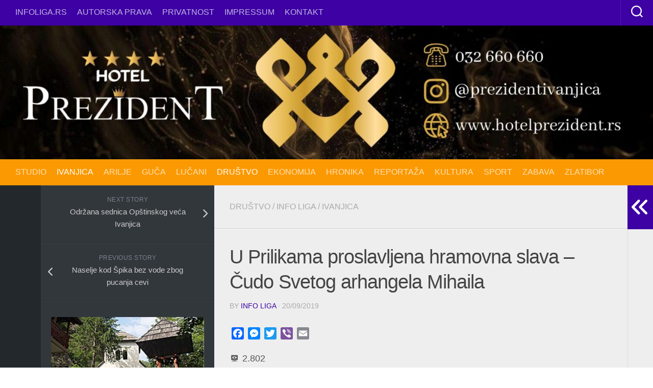

--- FILE ---
content_type: text/html; charset=utf-8
request_url: https://www.google.com/recaptcha/api2/aframe
body_size: 267
content:
<!DOCTYPE HTML><html><head><meta http-equiv="content-type" content="text/html; charset=UTF-8"></head><body><script nonce="rQGYMkOvf_tQWDEadPeQ7Q">/** Anti-fraud and anti-abuse applications only. See google.com/recaptcha */ try{var clients={'sodar':'https://pagead2.googlesyndication.com/pagead/sodar?'};window.addEventListener("message",function(a){try{if(a.source===window.parent){var b=JSON.parse(a.data);var c=clients[b['id']];if(c){var d=document.createElement('img');d.src=c+b['params']+'&rc='+(localStorage.getItem("rc::a")?sessionStorage.getItem("rc::b"):"");window.document.body.appendChild(d);sessionStorage.setItem("rc::e",parseInt(sessionStorage.getItem("rc::e")||0)+1);localStorage.setItem("rc::h",'1769097110391');}}}catch(b){}});window.parent.postMessage("_grecaptcha_ready", "*");}catch(b){}</script></body></html>